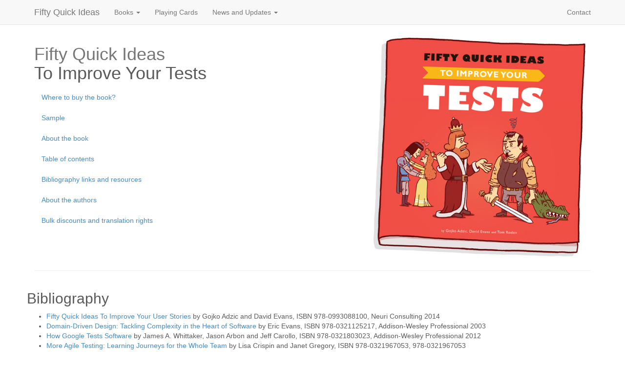

--- FILE ---
content_type: text/html
request_url: https://fiftyquickideas.com/fifty-quick-ideas-to-improve-your-tests/links.html
body_size: 3396
content:
<!DOCTYPE html>
<html>

  <head>
  <meta charset="utf-8">
  <title>Fifty Quick Ideas To Improve Your User Tests  -- Links and Resources -- Fifty Quick Ideas Books</title>
  <meta name="viewport" content="width=device-width, initial-scale=1.0">
  <meta name="keywords" content="user stories, gojko adzic, david evans, agile, neuri, fifty quick ideas" />
  <meta name="description" content="Fifty Quick Ideas to Improve Your Tests by Gojko Adzic, David Evans and Tom Roden -- Links and Resources">
  <link rel="canonical" href="http://fiftyquickideas.com/fifty-quick-ideas-to-improve-your-tests/links.html">
  <meta name="author" content="Neuri Consulting LLP">
  <link href="/lib/bootstrap-3.2.0/css/bootstrap.css" rel="stylesheet">
  <link rel="stylesheet" href="/css/main.css">
  <link rel="apple-touch-icon" href="/assets/cog_logo.png">
  <link rel="apple-touch-icon-precomposed" href="/assets/cog_logo.png">
  <link rel="icon" href="/assets/favicon.ico" type="image/x-icon">
  <link rel="shortcut icon" href="/assets/favicon.ico" type="image/x-icon">
  <meta name="twitter:site" content="@<%=settings.twitter%>">
  <meta name="twitter:creator" content="@<%=settings.twitter%>">
</head>


  <body>

      <div class="navbar navbar-default navbar-static-top" role="navigation">
      <div class="container">
         <div class="navbar-header">
      <a href="/" class="navbar-brand">Fifty Quick Ideas</a>
      <button type="button" class="navbar-toggle" data-toggle="collapse" data-target="#nav1">
        <span class="sr-only">Toggle navigation</span>
        <span class="icon-bar"></span>
        <span class="icon-bar"></span>
        <span class="icon-bar"></span>
      </button>
    </div>
        <div class="navbar-collapse collapse" id="nav1">
          <ul class="nav navbar-nav">
            <li class="dropdown">
            <a href="#" class="dropdown-toggle" data-toggle="dropdown">Books <b class="caret"></b></a>
              <ul class="dropdown-menu">
                <li><a href="/fifty-quick-ideas-to-improve-your-user-stories">Fifty Quick Ideas To Improve Your User Stories</a></li>
                <li><a href="/fifty-quick-ideas-to-improve-your-tests">Fifty Quick Ideas To Improve Your Tests</a></li>
                <li><a href="/fifty-quick-ideas-to-improve-your-retrospectives">Fifty Quick Ideas To Improve Your Retrospectives</a></li>
                <li><a href="http://www.impactmapping.org">Impact Mapping</a></li>
              </ul>
            </li>
            <li><a href="/playing-cards">Playing Cards</a></li>
            <li class="dropdown">
              <a href="#" class="dropdown-toggle" data-toggle="dropdown">News and Updates <b class="caret"></b></a>
              <ul class="dropdown-menu">
                <li><a href="http://bit.ly/gojkoImpact">Discounts for upcoming books</a></li>

        <li><a href="https://groups.google.com/forum/#!forum/50quickideas">Discussion group on Google</a></li>
        <li><a href="https://twitter.com/50quickideas">Twitter</a></li>
        <li><a href="http://facebook.com/50quickideas">Facebook</a></li>
        <li><a href="https://plus.google.com/+50quickideas" rel="publisher">Google+</a></li>


              </ul>
            </li>
          </ul>
          <ul class="nav navbar-nav navbar-right">
            <li><a href="mailto:publishing@neuri.co.uk">Contact</a></li>
          </ul>
        </div><!--/.nav-collapse -->
      </div>
    </div>
    <div class="container marketing">
            <div class="row featurette">
        <div class="col-md-7">
          <h1 class="featurette-heading"><span class="text-muted">Fifty Quick Ideas</span><br/>To Improve Your Tests</h1> 

          <ul class="nav nav-pills nav-stacked">
            <li><a href="/fifty-quick-ideas-to-improve-your-tests/index.html#where-to-buy">Where to buy the book?</a></li>
            <li><a href="https://leanpub.com/50quickideas-tests/read">Sample</a></li>
            <li><a href="/fifty-quick-ideas-to-improve-your-tests/index.html#about">About the book</a></li>
            <li><a href="/fifty-quick-ideas-to-improve-your-tests/toc.html">Table of contents</a></li>
            <li><a href="/fifty-quick-ideas-to-improve-your-tests/links.html">Bibliography links and resources</a></li>
            <li><a href="/fifty-quick-ideas-to-improve-your-tests/index.html#authors">About the authors</a></li>
            <li><a href="/fifty-quick-ideas-to-improve-your-tests/index.html#contact">Bulk discounts and translation rights</a></li>
          </ul>
        </div>
        <div class="col-md-5">
          <img class="featurette-image img-responsive" src="/assets/img/tests/cover_draw.png">
        </div>
      </div>
      <hr class="featurette-divider">



<div class="row">
<h2>Bibliography</h2>


<ul><li>
<a href="http://www.amazon.com/gp/product/B00OGT2U7M/ref=as_li_tl?ie=UTF8&amp;camp=1789&amp;creative=390957&amp;creativeASIN=B00OGT2U7M&amp;linkCode=as2&amp;tag=swingwiki-20&amp;linkId=3M3ZO55CDBNSCOKZ">Fifty Quick Ideas To Improve Your User Stories</a> by Gojko Adzic and David Evans, ISBN 978-0993088100, Neuri Consulting 2014 </li>
  <li>
<a href="http://www.amazon.com/gp/product/0321125215/ref=as_li_tl?ie=UTF8&amp;camp=1789&amp;creative=390957&amp;creativeASIN=0321125215&amp;linkCode=as2&amp;tag=swingwiki-20&amp;linkId=ON5ZHLQDJDMQHFZ6">Domain-Driven Design: Tackling Complexity in the Heart of Software</a> by Eric Evans, ISBN 978-0321125217, Addison-Wesley Professional 2003</li>
  <li>
<a href="http://www.amazon.com/gp/product/0321803027/ref=as_li_tl?ie=UTF8&amp;camp=1789&amp;creative=390957&amp;creativeASIN=0321803027&amp;linkCode=as2&amp;tag=swingwiki-20&amp;linkId=WYCWLUXYCS4C7EZG">How Google Tests Software</a> by James A. Whittaker, Jason Arbon and Jeff Carollo, ISBN 978-0321803023, Addison-Wesley Professional 2012</li>
  <li>
<a href="http://www.amazon.com/gp/product/0321967054/ref=as_li_tl?ie=UTF8&amp;camp=1789&amp;creative=390957&amp;creativeASIN=0321967054&amp;linkCode=as2&amp;tag=swingwiki-20&amp;linkId=KB5CYIPKAR4UTZTL">More Agile Testing: Learning Journeys for the Whole Team</a> by Lisa Crispin and Janet Gregory, ISBN 978-0321967053, 978-0321967053</li>
  <li>
<a href="http://www.amazon.com/gp/product/0471081124/ref=as_li_tl?ie=UTF8&amp;camp=1789&amp;creative=390957&amp;creativeASIN=0471081124&amp;linkCode=as2&amp;tag=swingwiki-20&amp;linkId=Z4GI2C2ZP6EMJWOC">Lessons Learned in Software Testing: A Context-Driven Approach</a> by by Cem Kaner, James Bach and Bret Pettichord, ISBN 978-0471081128, Wiley 2001</li>
  <li>
<a href="http://www.amazon.com/gp/product/1937785025/ref=as_li_tl?ie=UTF8&amp;camp=1789&amp;creative=390957&amp;creativeASIN=1937785025&amp;linkCode=as2&amp;tag=swingwiki-20&amp;linkId=4TTMKJLSHPVU4GZC">Explore It!: Reduce Risk and Increase Confidence with Exploratory Testing</a> by Elisabeth Hendrickson, ISBN 978-1937785024, Pragmatic Bookshelf 2013</li>
  <li>
<a href="http://www.amazon.com/gp/product/B001GS7030/ref=as_li_tl?ie=UTF8&amp;camp=1789&amp;creative=390957&amp;creativeASIN=B001GS7030&amp;linkCode=as2&amp;tag=swingwiki-20&amp;linkId=QLHZEE7RPU4PEYFO">A Practitioner’s Guide to Software Test Design</a> by Lee Copeland, ISBN 978-1580537919, Artech House 2004</li>
  <li>
<a href="http://www.amazon.com/gp/product/B0030V0PEW/ref=as_li_tl?ie=UTF8&amp;camp=1789&amp;creative=390957&amp;creativeASIN=B0030V0PEW&amp;linkCode=as2&amp;tag=swingwiki-20&amp;linkId=I4HFS4ZKGOZBGBSY">The Checklist Manifesto: How to Get Things Right</a> by Atul Gawande, ISBN 978-0312430009, Picador 2011</li>
  <li>
<a href="https://www.usenix.org/conference/osdi14/technical-sessions/presentation/yuan">Simple Testing Can Prevent Most Critical Failures: An Analysis of Production Failures in Distributed Data-Intensive Systems</a> by Ding Yuan, Yu Luo, Xin Zhuang, Guilherme Renna Rodrigues, Xu Zhao, Yongle Zhang, Pranay U. Jain, and Michael Stumm, University of Toronto, from 11th USENIX Symposium on Operating Systems Design and Implementation, ISBN 978-1-931971-16-4, USENIX Association 2014</li>
  <li>
<a href="http://www.amazon.com/gp/product/1491904909/ref=as_li_tl?ie=UTF8&amp;camp=1789&amp;creative=390957&amp;creativeASIN=1491904909&amp;linkCode=as2&amp;tag=swingwiki-20&amp;linkId=RHBALQJ5DBCKO25H">User Story Mapping: Discover the Whole Story, Build the Right Product</a> by Jeff Patton, ISBN 978-1491904909, O’Reilly Media 2014</li>
</ul>

<h3 id="leanpub-auto-useful-web-sites">Useful web sites</h3>


<ul><li><a href="https://groups.google.com/forum/#!forum/50quickideas">Fifty Quick Ideas discussion group</a></li>
  <li><a href="http://quper.org">QUPER web site</a></li>
  <li>
<a href="http://techblog.netflix.com/2012/07/chaos-monkey-released-into-wild.html">Chaos Monkey Released Into The Wild</a>, by Ariel Tseitlin 2012</li>
  <li>
<a href="http://gojko.net/2009/12/07/improving-testing-practices-at-google">Improving Testing Practices at Google</a>, a conference report on Mark Striebeck’s presentation at XPDay 2009 by Gojko Adzic</li>
  <li>
<a href="http://www.mountaingoatsoftware.com/blog/the-forgotten-layer-of-the-test-automation-pyramid">The Forgotten Layer of the Test Automation Pyramid</a> by Mike Cohn, 2009</li>
</ul>

</div>


      <!-- FOOTER -->
    </div><!-- /.container -->


    <div class="container bottom">
    <p>&copy; 2014-2015 <a href="http://neuri.co.uk">Neuri Consulting LLP</a> </p>
</div>
<script src="/lib/jquery-2.1.0.min.js"></script>
<script src="/lib/bootstrap-3.2.0/js/bootstrap.min.js"></script>

<script>

  (function(i,s,o,g,r,a,m){i['GoogleAnalyticsObject']=r;i[r]=i[r]||function(){
  (i[r].q=i[r].q||[]).push(arguments)},i[r].l=1*new Date();a=s.createElement(o),
  m=s.getElementsByTagName(o)[0];a.async=1;a.src=g;m.parentNode.insertBefore(a,m)
  })(window,document,'script','//www.google-analytics.com/analytics.js','ga');

  ga('create', 'UA-55714925-1', 'auto');
  ga('send', 'pageview');
</script>



  </body>

</html>


--- FILE ---
content_type: text/css
request_url: https://fiftyquickideas.com/css/main.css
body_size: 525
content:
body {
  padding-bottom: 40px;
  color: #5a5a5a; }

.marketing {
  padding-left: 15px;
  padding-right: 15px; }

.feature {
  text-align: center;
  margin-bottom: 20px; }

.marketing h2 {
  font-weight: normal; }

.feature p {
  text-align: left; }

.col-header {
  width: 250px; }

.instructions div {
  margin-top: 1em; }

.instructions img {
  border: 0px;
  max-width: 300px;
  margin-left: 1em; }

.enormous {
  font-size: 10em;
  display: block;
  text-align: center; }

.bottom {
  width: 100%;
  text-align: center;
  border-top: 1px solid #eee;
  margin-top: 10px;
  padding-top: 10px; }

blockquote {
  border-left: none; }

.carousel .item {
  height: 250px; }

.carousel-caption p {
  text-shadow: black 1px 1px, #131313 0px 0px 30px; }

.carousel-caption footer a {
  color: #eeeeee;
  text-shadow: black 1px 1px, #131313 0px 0px 30px; }

.jumbotron {
  min-height: 500px; }

.jumbo-text {
  vertical-align: bottom; }

.jumbo-img {
  height: 400px;
  float: right; }

.jumbotron h1 {
  font-size: 50px; }

.jumbotron h1 small {
  font-size: 30px; }

.center {
  text-align: center; }

.link-spacing {
  padding-right: 0.5em; }

@media (max-width: 800px) {
  .jumbo-img {
    width: 50%;
    height: auto; }

  .jumbotron {
    min-height: 50%; }

  .jumbotron h1 {
    font-size: 25px; }

  .jumbotron h1 small {
    font-size: 15px; }

  .jumbotron p {
    font-size: 15px; } }


--- FILE ---
content_type: text/plain
request_url: https://www.google-analytics.com/j/collect?v=1&_v=j102&a=463189805&t=pageview&_s=1&dl=https%3A%2F%2Ffiftyquickideas.com%2Ffifty-quick-ideas-to-improve-your-tests%2Flinks.html&ul=en-us%40posix&dt=Fifty%20Quick%20Ideas%20To%20Improve%20Your%20User%20Tests%20--%20Links%20and%20Resources%20--%20Fifty%20Quick%20Ideas%20Books&sr=1280x720&vp=1280x720&_u=IEBAAEABAAAAACAAI~&jid=890330289&gjid=2124572575&cid=1930050510.1768768823&tid=UA-55714925-1&_gid=2115585636.1768768823&_r=1&_slc=1&z=1081368496
body_size: -451
content:
2,cG-B05LCTQCVD